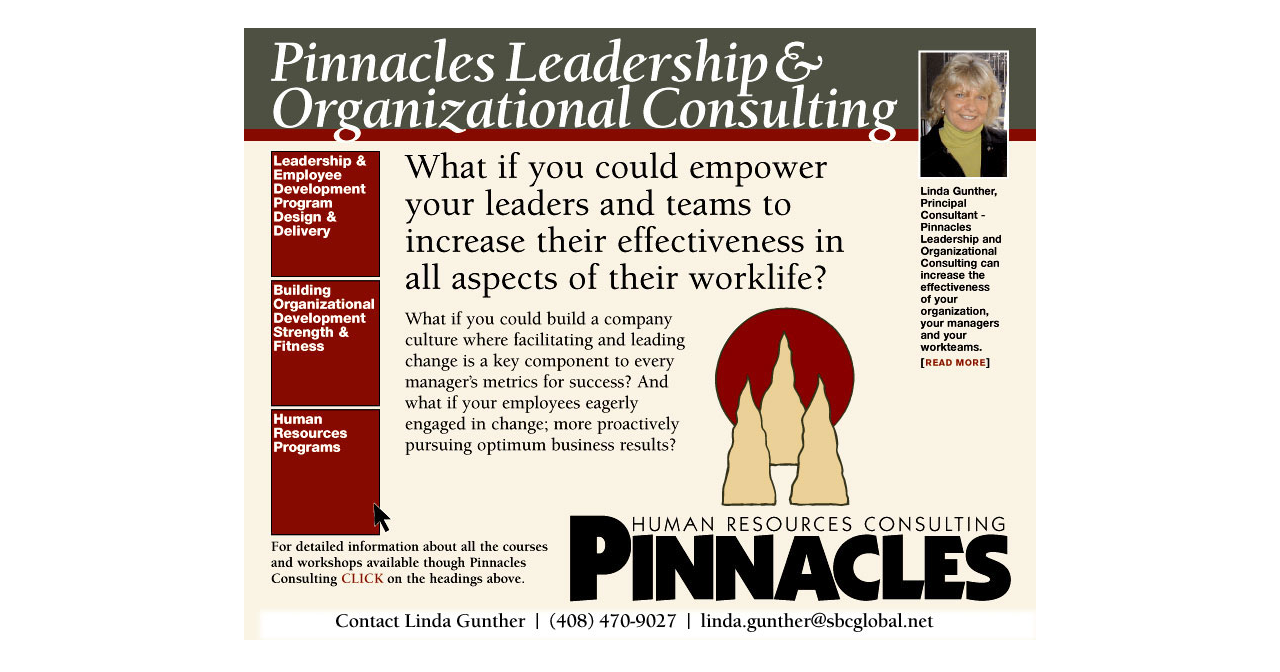

--- FILE ---
content_type: text/html
request_url: https://lindagunther-pinnaclesconsulting.com/
body_size: 1452
content:
<html>	<head>		<meta http-equiv="content-type" content="text/html;charset=X-MAC-ROMAN">		<meta name="generator" content="Adobe GoLive 5">		<title>Linda Gunther - Human Resource Consulting</title>		<meta name="keywords" content="Pinnacles Human Resource Consulting, Linda Gunther, Leadership Development, Team Development, Organizational development, Succession Planning, Mentoring, Human Resources consulting, Management training, Career Development, Management Development, Myers Briggs, Teambuilding, Personal Growth, Facilitation Skills, Training and Development, Meeting Facilitation, Performance Management, Employee Development">		<csactions>			<csaction name="C1D39B331" class="Open Window" type="onevent" val0="p.contents1.html" val1="" val2="460" val3="600" val4="true" val5="true" val6="true" val7="true" val8="true" val9="true" val10="true">			<csaction name="C1D39B0E0" class="Open Window" type="onevent" val0="p.lindagunther.html" val1="" val2="460" val3="600" val4="true" val5="true" val6="true" val7="true" val8="true" val9="true" val10="true">			<csaction name="C1D4DF0B0" class="Open Window" type="onevent" val0="p.contents2.html" val1="" val2="460" val3="600" val4="true" val5="true" val6="true" val7="true" val8="true" val9="true" val10="true">			<csaction name="C1D4DF2D1" class="Open Window" type="onevent" val0="p.contents3.html" val1="" val2="460" val3="600" val4="true" val5="true" val6="true" val7="true" val8="true" val9="true" val10="true">		</csactions>		<csscriptdict>			<script><!--function CSClickReturn () {	var bAgent = window.navigator.userAgent; 	var bAppName = window.navigator.appName;	if ((bAppName.indexOf("Explorer") >= 0) && (bAgent.indexOf("Mozilla/3") >= 0) && (bAgent.indexOf("Mac") >= 0))		return true; // dont follow link	else return false; // dont follow link}CSStopExecution = false;function CSAction(array) { 	return CSAction2(CSAct, array);}function CSAction2(fct, array) { 	var result;	for (var i=0;i<array.length;i++) {		if(CSStopExecution) return false; 		var actArray = fct[array[i]];		if (actArray == null) return false;		var tempArray = new Array;		for(var j=1;j<actArray.length;j++) {			if((actArray[j] != null) && (typeof(actArray[j]) == "object") && (actArray[j].length == 2)) {				if(actArray[j][0] == "VAR") {					tempArray[j] = CSStateArray[actArray[j][1]];				}				else {					if(actArray[j][0] == "ACT") {						tempArray[j] = CSAction(new Array(new String(actArray[j][1])));					}				else					tempArray[j] = actArray[j];				}			}			else				tempArray[j] = actArray[j];		}					result = actArray[0](tempArray);	}	return result;}CSAct = new Object;function CSOpenWindow(action) {	var wf = "";		wf = wf + "width=" + action[3];	wf = wf + ",height=" + action[4];	wf = wf + ",resizable=" + (action[5] ? "yes" : "no");	wf = wf + ",scrollbars=" + (action[6] ? "yes" : "no");	wf = wf + ",menubar=" + (action[7] ? "yes" : "no");	wf = wf + ",toolbar=" + (action[8] ? "yes" : "no");	wf = wf + ",directories=" + (action[9] ? "yes" : "no");	wf = wf + ",location=" + (action[10] ? "yes" : "no");	wf = wf + ",status=" + (action[11] ? "yes" : "no");			window.open(action[1],action[2],wf);}// --></script>		</csscriptdict>		<csactiondict>			<script><!--CSAct[/*CMP*/ 'C1D39B331'] = new Array(CSOpenWindow,/*URL*/ 'p.contents1.html','',460,600,true,true,true,true,true,true,true);CSAct[/*CMP*/ 'C1D39B0E0'] = new Array(CSOpenWindow,/*URL*/ 'p.lindagunther.html','',460,600,true,true,true,true,true,true,true);CSAct[/*CMP*/ 'C1D4DF0B0'] = new Array(CSOpenWindow,/*URL*/ 'p.contents2.html','',460,600,true,true,true,true,true,true,true);CSAct[/*CMP*/ 'C1D4DF2D1'] = new Array(CSOpenWindow,/*URL*/ 'p.contents3.html','',460,600,true,true,true,true,true,true,true);// --></script>		</csactiondict>	</head>	<body bgcolor="white">		<div align="center">			<table cool width="793" height="667" usegridx usegridy showgridx showgridy gridx="16" gridy="16" border="0" cellpadding="0" cellspacing="0">				<tr height="20">					<td width="784" height="20" align="left" xpos="0" content valign="top" csheight="20"><b><font color="white">Pinnacles Human Resource Consulting - Linda Gunther</font></b></td>					<td width="8" height="20"></td>					<td width="1" height="20"><spacer type="block" width="1" height="20"></td>				</tr>				<tr height="646">					<td width="792" height="646" colspan="2" valign="top" align="left" xpos="0"><img src="p.index.jpg" width="792" height="612" border="0" usemap="#indexc1d39afb"></td>					<td width="1" height="646"><spacer type="block" width="1" height="646"></td>				</tr>				<tr height="1" cntrlrow>					<td width="784" height="1"><spacer type="block" width="784" height="1"></td>					<td width="8" height="1"><spacer type="block" width="8" height="1"></td>					<td width="1" height="1"></td>				</tr>			</table>			<map name="indexc1d39afb"><area shape="rect" coords="26,381,132,504" href="#" onclick="CSAction(new Array(/*CMP*/'C1D4DF2D1'));return CSClickReturn();" csclick="C1D4DF2D1"><area shape="rect" coords="26,250,133,374" href="#" onclick="CSAction(new Array(/*CMP*/'C1D4DF0B0'));return CSClickReturn();" csclick="C1D4DF0B0"><area shape="rect" coords="451,575,700,606" href="mailto:linda.gunther@sbcglobal.net"><area shape="rect" coords="27,121,133,244" href="#" onclick="CSAction(new Array(/*CMP*/'C1D39B331'));return CSClickReturn();" csclick="C1D39B331"><area shape="rect" coords="671,322,754,342" href="#" onclick="CSAction(new Array(/*CMP*/'C1D39B0E0'));return CSClickReturn();" csclick="C1D39B0E0"></map></div>		<p></p>	</body></html>